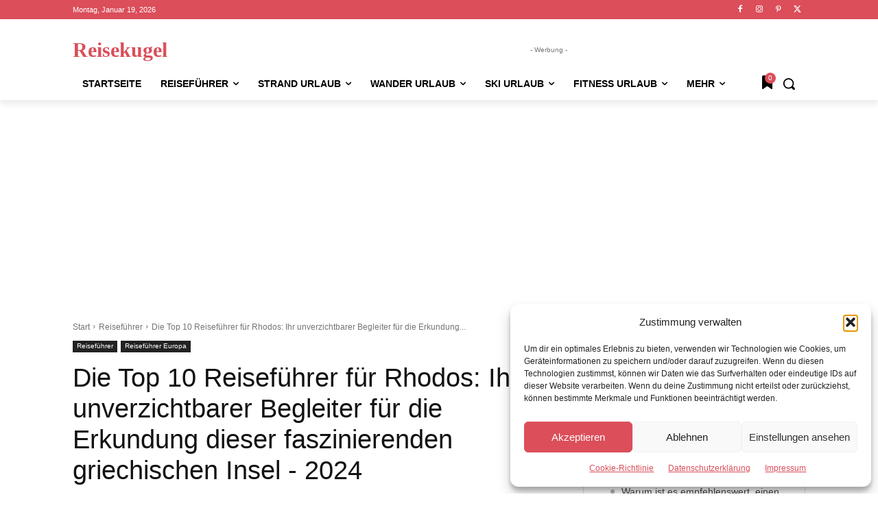

--- FILE ---
content_type: text/html; charset=UTF-8
request_url: https://reisekugel.de/wp-admin/admin-ajax.php?td_theme_name=Newspaper&v=12.7.3
body_size: -208
content:
{"1744":1766}

--- FILE ---
content_type: text/html; charset=utf-8
request_url: https://www.google.com/recaptcha/api2/aframe
body_size: 264
content:
<!DOCTYPE HTML><html><head><meta http-equiv="content-type" content="text/html; charset=UTF-8"></head><body><script nonce="51QGR8YfaeciOOIg82cNLg">/** Anti-fraud and anti-abuse applications only. See google.com/recaptcha */ try{var clients={'sodar':'https://pagead2.googlesyndication.com/pagead/sodar?'};window.addEventListener("message",function(a){try{if(a.source===window.parent){var b=JSON.parse(a.data);var c=clients[b['id']];if(c){var d=document.createElement('img');d.src=c+b['params']+'&rc='+(localStorage.getItem("rc::a")?sessionStorage.getItem("rc::b"):"");window.document.body.appendChild(d);sessionStorage.setItem("rc::e",parseInt(sessionStorage.getItem("rc::e")||0)+1);localStorage.setItem("rc::h",'1768814528781');}}}catch(b){}});window.parent.postMessage("_grecaptcha_ready", "*");}catch(b){}</script></body></html>

--- FILE ---
content_type: text/css
request_url: https://reisekugel.de/wp-content/uploads/complianz/css/banner-1-optin.css?v=11
body_size: 2431
content:
input[type="checkbox"].cmplz-category { width: initial; -webkit-appearance: checkbox;}input[type="checkbox"].cmplz-category:checked::before { content: '';}.cmplz-cookiebanner { box-sizing: border-box;}:root { --cmplz_banner_width: 526px; --cmplz_banner_background_color: #ffffff; --cmplz_banner_border_color: #f2f2f2; --cmplz_banner_border_width: 0px 0px 0px 0px ; --cmplz_banner_border_radius: 12px 12px 12px 12px; --cmplz_banner_margin: 10px; --cmplz_categories-height: 110px; --cmplz_title_font_size: 15px; --cmplz_text_line_height: calc(var(--cmplz_text_font_size) * 1.5); --cmplz_text_color: #222222; --cmplz_hyperlink_color: #db4e5a; --cmplz_text_font_size: 12px; --cmplz_link_font_size: 12px; --cmplz_category_body_font_size: 12px; --cmplz_button_accept_background_color: #db4e5a; --cmplz_button_accept_border_color: #db4e5a; --cmplz_button_accept_text_color: #ffffff; --cmplz_button_deny_background_color: #f9f9f9; --cmplz_button_deny_border_color: #f2f2f2; --cmplz_button_deny_text_color: #222222; --cmplz_button_settings_background_color: #f9f9f9; --cmplz_button_settings_border_color: #f2f2f2; --cmplz_button_settings_text_color: #333333; --cmplz_button_border_radius: 6px 6px 6px 6px; --cmplz_button_font_size: 15px; --cmplz_category_header_always_active_color: green; --cmplz_category_header_title_font_size: 14px; --cmplz_category_header_active_font_size: 12px; --cmplz-manage-consent-height: 50px; --cmplz-manage-consent-offset: -35px; --cmplz_slider_active_color: #db4e5a; --cmplz_slider_inactive_color: #F56E28; --cmplz_slider_bullet_color: #ffffff;}#cmplz-manage-consent .cmplz-manage-consent { margin: unset; z-index: 9998; color: var(--cmplz_text_color); background-color: var(--cmplz_banner_background_color); border-style: solid; border-color: var(--cmplz_banner_border_color); border-width: var(--cmplz_banner_border_width); border-radius: var(--cmplz_banner_border_radius); border-bottom-left-radius: 0; border-bottom-right-radius: 0; line-height: initial; position: fixed; bottom: var(--cmplz-manage-consent-offset); min-width: 100px; height: var(--cmplz-manage-consent-height); right: 40px; padding: 15px; cursor: pointer; animation: mc_slideOut 0.5s forwards;}#cmplz-manage-consent .cmplz-manage-consent:active { outline: none; border: none;}#cmplz-manage-consent .cmplz-manage-consent.cmplz-dismissed { display: none;}#cmplz-manage-consent .cmplz-manage-consent:hover,#cmplz-manage-consent .cmplz-manage-consent:focus { animation: mc_slideIn 0.5s forwards; animation-delay: 0;}@-webkit-keyframes mc_slideIn { 100% { bottom: 0; }}@keyframes mc_slideIn { 100% { bottom: 0; }}@-webkit-keyframes mc_slideOut { 100% { bottom: var(--cmplz-manage-consent-offset); }}@keyframes mc_slideOut { 100% { bottom: var(--cmplz-manage-consent-offset); }}@media (max-width: 425px) { .cmplz-cookiebanner .cmplz-header .cmplz-title { display: none; }}.cmplz-cookiebanner { max-height: calc(100vh - 20px); position: fixed; height: auto; left: 50%; top: 50%; -ms-transform: translateX(-50%) translateY(-50%); transform: translateX(-50%) translateY(-50%); grid-template-rows: minmax(0, 1fr); z-index: 99999; background: var(--cmplz_banner_background_color); border-style: solid; border-color: var(--cmplz_banner_border_color); border-width: var(--cmplz_banner_border_width); border-radius: var(--cmplz_banner_border_radius); padding: 15px 20px; display: grid; grid-gap: 10px;}.cmplz-cookiebanner a { transition: initial;}.cmplz-cookiebanner .cmplz-buttons a.cmplz-btn.tcf { display: none;}.cmplz-cookiebanner.cmplz-dismissed { display: none;}.cmplz-cookiebanner .cmplz-body { width: 100%; grid-column: span 3; overflow-y: auto; overflow-x: hidden; max-height: 55vh;}.cmplz-cookiebanner .cmplz-body::-webkit-scrollbar-track { border-radius: 10px; -webkit-box-shadow: inset 0 0 2px rgba(0, 0, 0, 0); background-color: transparent;}.cmplz-cookiebanner .cmplz-body::-webkit-scrollbar { width: 5px; background-color: transparent;}.cmplz-cookiebanner .cmplz-body::-webkit-scrollbar-thumb { background-color: var(--cmplz_button_accept_background_color); border-radius: 10px;}@media (min-width: 350px) { .cmplz-cookiebanner .cmplz-body { min-width: 300px; }}.cmplz-cookiebanner .cmplz-divider { margin-left: -20px; margin-right: -20px;}.cmplz-cookiebanner .cmplz-header { grid-template-columns: 100px 1fr 100px; align-items: center; display: grid; grid-column: span 3;}.cmplz-cookiebanner .cmplz-logo svg { max-height: 35px; width: inherit;}.cmplz-cookiebanner .cmplz-logo img { max-height: 40px; width: inherit;}.cmplz-cookiebanner .cmplz-title { justify-self: center; grid-column-start: 2; font-size: var(--cmplz_title_font_size); color: var(--cmplz_text_color); font-weight: 500;}.cmplz-cookiebanner .cmplz-close { line-height: 20px; justify-self: end; grid-column-start: 3; font-size: 20px; cursor: pointer; width: 20px; height: 20px; color: var(--cmplz_text_color);}.cmplz-cookiebanner .cmplz-close svg { width: 20px; height: 20px;}.cmplz-cookiebanner .cmplz-close:hover { text-decoration: none; line-height: initial; font-size: 18px;}.cmplz-cookiebanner .cmplz-message { word-wrap: break-word; font-size: var(--cmplz_text_font_size); line-height: var(--cmplz_text_line_height); color: var(--cmplz_text_color); margin-bottom: 5px;}.cmplz-cookiebanner .cmplz-message a { color: var(--cmplz_hyperlink_color);}.cmplz-cookiebanner .cmplz-message,.cmplz-cookiebanner .cmplz-categories,.cmplz-cookiebanner .cmplz-links,.cmplz-cookiebanner .cmplz-buttons,.cmplz-cookiebanner .cmplz-divider { grid-column: span 3;}.cmplz-cookiebanner .cmplz-categories.cmplz-tcf .cmplz-category .cmplz-category-header { grid-template-columns: 1fr auto;}.cmplz-cookiebanner .cmplz-categories .cmplz-category { background-color: rgba(239, 239, 239, 0.5);}.cmplz-cookiebanner .cmplz-categories .cmplz-category:not(:last-child) { margin-bottom: 10px;}.cmplz-cookiebanner .cmplz-categories .cmplz-category .cmplz-category-header { display: grid; grid-template-columns: 1fr auto 15px; grid-template-rows: minmax(0, 1fr); align-items: center; grid-gap: 10px; padding: 10px;}.cmplz-cookiebanner .cmplz-categories .cmplz-category .cmplz-category-header .cmplz-category-title { font-weight: 500; grid-column-start: 1; justify-self: start; font-size: var(--cmplz_category_header_title_font_size); color: var(--cmplz_text_color); margin: 0;}.cmplz-cookiebanner .cmplz-categories .cmplz-category .cmplz-category-header .cmplz-always-active { font-size: var(--cmplz_category_header_active_font_size); font-weight: 500; color: var(--cmplz_category_header_always_active_color);}.cmplz-cookiebanner .cmplz-categories .cmplz-category .cmplz-category-header .cmplz-always-active label { display: none;}.cmplz-cookiebanner .cmplz-categories .cmplz-category .cmplz-category-header .cmplz-banner-checkbox { display: flex; align-items: center; margin: 0;}.cmplz-cookiebanner .cmplz-categories .cmplz-category .cmplz-category-header .cmplz-banner-checkbox input[data-category=cmplz_functional] { display: none;}.cmplz-cookiebanner .cmplz-categories .cmplz-category .cmplz-category-header .cmplz-icon.cmplz-open { grid-column-start: 3; cursor: pointer; content: ''; transform: rotate(0deg); -webkit-transition: all 0.5s ease; -moz-transition: all 0.5s ease; -o-transition: all 0.5s ease; transition: all 0.5s ease; background-size: cover; height: 18px; width: 18px;}.cmplz-cookiebanner .cmplz-categories .cmplz-category[open] .cmplz-icon.cmplz-open { transform: rotate(180deg);}.cmplz-cookiebanner .cmplz-categories .cmplz-category summary { display: block;}.cmplz-cookiebanner .cmplz-categories .cmplz-category summary::marker { display: none; content: '';}.cmplz-cookiebanner .cmplz-categories .cmplz-category summary::-webkit-details-marker { display: none; content: '';}.cmplz-cookiebanner .cmplz-categories .cmplz-category .cmplz-description { font-size: var(--cmplz_category_body_font_size); color: var(--cmplz_text_color); margin: 0; max-width: 100%; padding: 10px;}@media (max-width: 425px) { .cmplz-cookiebanner .cmplz-category .cmplz-category-header { grid-template-columns: 1fr!important; }}@media (max-width: 425px) { .cmplz-cookiebanner .cmplz-message { margin-right: 5px; }}.cmplz-cookiebanner .cmplz-buttons { display: flex; gap: var(--cmplz_banner_margin);}.cmplz-cookiebanner .cmplz-buttons .cmplz-btn { height: 45px; padding: 10px; margin: initial; width: 100%; white-space: nowrap; border-radius: var(--cmplz_button_border_radius); cursor: pointer; font-size: var(--cmplz_button_font_size); font-weight: 500; text-decoration: none; line-height: 20px; text-align: center; flex: initial;}.cmplz-cookiebanner .cmplz-buttons .cmplz-btn:hover { text-decoration: none;}.cmplz-cookiebanner .cmplz-buttons .cmplz-btn.cmplz-accept { background-color: var(--cmplz_button_accept_background_color); border: 1px solid var(--cmplz_button_accept_border_color); color: var(--cmplz_button_accept_text_color);}.cmplz-cookiebanner .cmplz-buttons .cmplz-btn.cmplz-deny { background-color: var(--cmplz_button_deny_background_color); border: 1px solid var(--cmplz_button_deny_border_color); color: var(--cmplz_button_deny_text_color);}.cmplz-cookiebanner .cmplz-buttons .cmplz-btn.cmplz-view-preferences { background-color: var(--cmplz_button_settings_background_color); border: 1px solid var(--cmplz_button_settings_border_color); color: var(--cmplz_button_settings_text_color);}.cmplz-cookiebanner .cmplz-buttons .cmplz-btn.cmplz-save-preferences { background-color: var(--cmplz_button_settings_background_color); border: 1px solid var(--cmplz_button_settings_border_color); color: var(--cmplz_button_settings_text_color);}.cmplz-cookiebanner .cmplz-buttons .cmplz-btn.cmplz-manage-options { background-color: var(--cmplz_button_settings_background_color); border: 1px solid var(--cmplz_button_settings_border_color); color: var(--cmplz_button_settings_text_color);}.cmplz-cookiebanner .cmplz-buttons a.cmplz-btn { display: flex; align-items: center; justify-content: center; padding: initial;}@media (max-width: 425px) { .cmplz-cookiebanner .cmplz-links.cmplz-information { display: initial; text-align: center; }}.cmplz-cookiebanner .cmplz-links { display: flex; gap: var(--cmplz_banner_margin);}.cmplz-cookiebanner .cmplz-links.cmplz-information { justify-content: space-between;}.cmplz-cookiebanner .cmplz-links.cmplz-documents { justify-content: center;}.cmplz-cookiebanner .cmplz-links .cmplz-link { color: var(--cmplz_hyperlink_color); font-size: var(--cmplz_link_font_size); text-decoration: underline; margin: 0;}.cmplz-cookiebanner .cmplz-links .cmplz-link.cmplz-read-more-purposes { display: none;}.cmplz-cookiebanner .cmplz-links ul { margin: 0; padding: 0; list-style: none; display: flex; gap: var(--cmplz_banner_margin); justify-content: center;}.cmplz-categories .cmplz-category .cmplz-description-statistics-anonymous { display: none;}.cmplz-categories .cmplz-category .cmplz-description-statistics { display: block;}.cmplz-cookiebanner { top: initial; left: initial; right: 10px; bottom: 10px; transform: initial;}@media (min-width: 768px) { .cmplz-cookiebanner { min-width: var(--cmplz_banner_width); max-width: 100%; display: grid; grid-row-gap: 10px; }}@media (max-width: 768px) { .cmplz-cookiebanner { left: initial; right: initial; bottom: 0; width: 100%; } .cmplz-cookiebanner .cmplz-buttons { flex-direction: column; }}@media (min-width: 768px) { .cmplz-message, .cmplz-categories { width: calc(var(--cmplz_banner_width) - 42px); }}.cmplz-cookiebanner .cmplz-categories,.cmplz-cookiebanner .cmplz-save-preferences,.cmplz-cookiebanner .cmplz-link.cmplz-manage-options,.cmplz-cookiebanner .cmplz-manage-vendors,.cmplz-cookiebanner .cmplz-read-more,.cmplz-cookiebanner .cmplz-btn.cmplz-manage-options { display: none;}.cmplz-cookiebanner .cmplz-categories.cmplz-fade-in { animation: fadeIn 1s; -webkit-animation: fadeIn 1s; -moz-animation: fadeIn 1s; -o-animation: fadeIn 1s; -ms-animation: fadeIn 1s; display: block;}@keyframes fadeIn { 0% { opacity: 0; } 100% { opacity: 1; }}@-moz-keyframes fadeIn { 0% { opacity: 0; } 100% { opacity: 1; }}@-webkit-keyframes fadeIn { 0% { opacity: 0; } 100% { opacity: 1; }}@-o-keyframes fadeIn { 0% { opacity: 0; } 100% { opacity: 1; }}@-ms-keyframes fadeIn { 0% { opacity: 0; } 100% { opacity: 1; }}.cmplz-cookiebanner .cmplz-links.cmplz-information { display: none;}.cmplz-cookiebanner .cmplz-preferences,.cmplz-manage-consent-container .cmplz-preferences { display: none;}.cmplz-cookiebanner .cmplz-statistics:not(.cmplz-tcf),.cmplz-manage-consent-container .cmplz-statistics:not(.cmplz-tcf) { display: none;}@media (max-width: 768px) { #cmplz-manage-consent .cmplz-manage-consent { display: none; }}.cmplz-cookiebanner .cmplz-categories .cmplz-category .cmplz-banner-checkbox { position: relative;}.cmplz-cookiebanner .cmplz-categories .cmplz-category .cmplz-banner-checkbox input.cmplz-consent-checkbox { opacity: 0; margin: 0; margin-top: -10px; cursor: pointer; -ms-filter: "progid:DXImageTransform.Microsoft.Alpha(Opacity=0)"; filter: alpha(opacity=0); -moz-opacity: 0; -khtml-opacity: 0; position: absolute; z-index: 1; top: 0px; left: 0px; width: 40px; height: 20px;}.cmplz-cookiebanner .cmplz-categories .cmplz-category .cmplz-banner-checkbox input.cmplz-consent-checkbox:focus + .cmplz-label:before { box-shadow: 0 0 0 2px #245fcc;}.cmplz-cookiebanner .cmplz-categories .cmplz-category .cmplz-banner-checkbox input.cmplz-consent-checkbox:checked + .cmplz-label::before { display: block; background-color: var(--cmplz_slider_active_color); content: ""; padding-left: 6px;}.cmplz-cookiebanner .cmplz-categories .cmplz-category .cmplz-banner-checkbox input.cmplz-consent-checkbox:checked + .cmplz-label:after { left: 14px;}.cmplz-cookiebanner .cmplz-categories .cmplz-category .cmplz-banner-checkbox .cmplz-label { position: relative; padding-left: 30px; margin: 0;}.cmplz-cookiebanner .cmplz-categories .cmplz-category .cmplz-banner-checkbox .cmplz-label:before,.cmplz-cookiebanner .cmplz-categories .cmplz-category .cmplz-banner-checkbox .cmplz-label:after { box-sizing: border-box; position: absolute; -webkit-border-radius: 10px; -moz-border-radius: 10px; border-radius: 10px; transition: background-color 0.3s, left 0.3s;}.cmplz-cookiebanner .cmplz-categories .cmplz-category .cmplz-banner-checkbox .cmplz-label:before { display: block; content: ""; color: #fff; box-sizing: border-box; font-family: 'FontAwesome', sans-serif; padding-left: 23px; font-size: 12px; line-height: 20px; background-color: var(--cmplz_slider_inactive_color); left: 0px; top: -7px; height: 15px; width: 28px; -webkit-border-radius: 10px; -moz-border-radius: 10px; border-radius: 10px;}.cmplz-cookiebanner .cmplz-categories .cmplz-category .cmplz-banner-checkbox .cmplz-label:after { display: block; content: ""; letter-spacing: 20px; background: var(--cmplz_slider_bullet_color); left: 4px; top: -5px; height: 11px; width: 11px;}.cmplz-cookiebanner { box-shadow: rgba(0, 0, 0, 0.19) 0px 10px 20px, rgba(0, 0, 0, 0.23) 0px 6px 6px;}#cmplz-manage-consent .cmplz-manage-consent { box-shadow: rgba(0, 0, 0, 0.19) 0px 10px 20px, rgba(0, 0, 0, 0.23) 0px 6px 6px;}.cmplz-cookiebanner.cmplz-show { box-shadow: rgba(0, 0, 0, 0.19) 0px 10px 20px, rgba(0, 0, 0, 0.23) 0px 6px 6px;}.cmplz-cookiebanner.cmplz-show:hover { transition-duration: 1s; box-shadow: rgba(0, 0, 0, 0.3) 0px 19px 38px, rgba(0, 0, 0, 0.22) 0px 15px 12px;}.cmplz-categories .cmplz-category .cmplz-description-statistics-anonymous { display: block;}.cmplz-categories .cmplz-category .cmplz-description-statistics { display: none;}

--- FILE ---
content_type: text/css
request_url: https://js.skyscnr.com/sttc/widgets/travel-widgets/static/css/MultiVerticalSearchWidget.ee5a7432.chunk.css
body_size: 74
content:
@keyframes MultiVerticalSearchWidget_bpk-keyframe-spin__NjZmO{to{transform:rotate(1turn)}}.MultiVerticalSearchWidget_MultiVertical__MmIyN>div:first-child{margin-bottom:1.5rem}.MultiVerticalSearchWidget_TabItem__MzQ1Y{display:inline-flex;align-items:center;align-self:center;text-transform:capitalize}.MultiVerticalSearchWidget_TabItem__MzQ1Y label{cursor:pointer;font-size:1rem;line-height:1.25rem;font-weight:700}.MultiVerticalSearchWidget_TabItem__MzQ1Y svg{margin-right:.5rem}